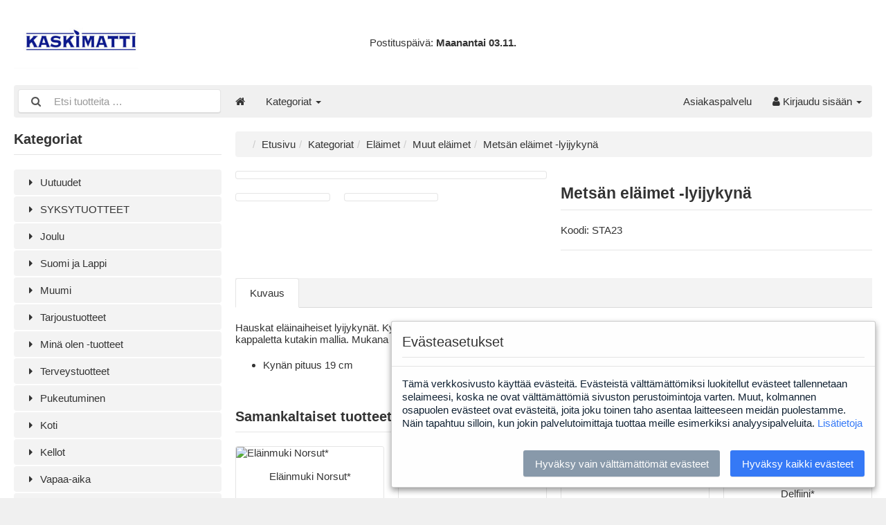

--- FILE ---
content_type: text/html; charset=UTF-8
request_url: https://www.kaskimatti.fi/fi/elaimet-c-82/muut-elaimet-c-88/metsan-elaimet-lyijykyna-p-854
body_size: 6996
content:
<!DOCTYPE html>
<html lang="fi" dir="ltr">
<head>



<title>Muut eläimet | Eläimet | Metsän eläimet -lyijykynä | Kaskimatti Lahjatavaratukku</title>
<meta charset="UTF-8" />
<meta name="description" content="" />
<meta name="viewport" content="width=device-width, initial-scale=1">

<link rel="shortcut icon" href="/favicon.ico">
<link rel="canonical" href="https://www.kaskimatti.fi/fi/elaimet-c-82/muut-elaimet-c-88/muut-elaimet-c-88/metsan-elaimet-lyijykyna-p-854" />
<meta property="og:image" content="https://www.kaskimatti.fi/images/products/STA23_1.jpg"/>
<script type="application/ld+json">{"@context":"http://schema.org/","@type":"Product","productID":"854","sku":"STA23","gtin14":"","mpn":"02043","name":"Mets\u00e4n el\u00e4imet -lyijykyn\u00e4","image":"https://www.kaskimatti.fi/images/products/STA23_1.jpg","description":"\r\n\tHauskat el\u00e4inaiheiset lyijykyn\u00e4t. Kyn\u00e4n p\u00e4\u00e4ss\u00e4 on el\u00e4inhahmoiset pyyhekumit. Kettu, orava, siili ja kauris. Myyntier\u00e4ss\u00e4 on 24 kyn\u00e4\u00e4, kuusi kappaletta kutakin mallia. Mukana tulee myyntiteline.\r\n\r\n\t\r\n\t\tKyn\u00e4n pituus 19 cm\r\n","offers":{"@type":"Offer","priceCurrency":"EUR","price":null,"priceValidUntil":null,"itemCondition":"https://schema.org/NewCondition","availability":"https://schema.org/InStock","url":"https://www.kaskimatti.fi/fi/elaimet-c-82/muut-elaimet-c-88/metsan-elaimet-lyijykyna-p-854?category_id=88&product_id=854"}}</script>
<script>var _env = {"platform":{"path":"/","url":"https://www.kaskimatti.fi/fi/"},"session":{"language_code":"fi","country_code":"FI","currency_code":"EUR"},"template":{"url":"https://www.kaskimatti.fi/includes/templates/kaskimatti.catalog/","settings":{"sidebar_parallax_effect":"1","compact_category_tree":"0"}},"customer":{"id":null,"name":null,"email":null}}, config = _env;</script>


<script src="/includes/templates/kaskimatti.catalog/ext/cookie-consent.js"></script>
<!-- Global site tag (gtag.js) - Google Analytics -->
<script async src="https://www.googletagmanager.com/gtag/js?id=UA-1621322-2"></script>
<script>
var $gacode = 'UA-1621322-2';
var cookieConsent = new CookieConsent({
  privacyPolicyUrl: "/fi/tietosuoja-i-2",
  lang: 'fi',
  postSelectionCallback: function(){setcookiepolicy();},
  content: {
        fi: {
            title: "Ev&auml;steasetukset",
            body: "T&auml;m&auml; verkkosivusto k&auml;ytt&auml;&auml; ev&auml;steit&auml;. Ev&auml;steist&auml; v&auml;ltt&auml;m&auml;tt&ouml;miksi luokitellut ev&auml;steet tallennetaan selaimeesi, koska ne ovat v&auml;ltt&auml;m&auml;tt&ouml;mi&auml; sivuston perustoimintoja varten. Muut, kolmannen osapuolen ev&auml;steet ovat ev&auml;steit&auml;, joita joku toinen taho asentaa laitteeseen meid&auml;n puolestamme. N&auml;in tapahtuu silloin, kun jokin palvelutoimittaja tuottaa meille esimerkiksi analyysipalveluita. --privacy-policy--",
            privacyPolicy: "Lis&auml;tietoja",
            buttonAcceptAll: "Hyv&auml;ksy kaikki ev&auml;steet",
            buttonAcceptTechnical: "Hyv&auml;ksy vain v&auml;ltt&auml;m&auml;tt&ouml;m&auml;t ev&auml;steet"
        }
    },
});

function setcookiepolicy() {
  window['ga-disable-' + $gacode] = !cookieConsent.trackingAllowed();
}

setcookiepolicy();

window.dataLayer = window.dataLayer || [];
function gtag(){dataLayer.push(arguments);}
gtag('js', new Date());
gtag('config', 'UA-1621322-2');

</script>
<link rel="stylesheet" href="/includes/templates/kaskimatti.catalog/css/framework.css" />
<link rel="stylesheet" href="/includes/templates/kaskimatti.catalog/css/app.css" />
<link rel="stylesheet" href="/includes/templates/kaskimatti.catalog/ext/cookie-consent.css" />
<link rel="stylesheet" href="/ext/fontawesome/font-awesome.min.css" />
<link rel="stylesheet" href="/ext/featherlight/featherlight.min.css" />
</head>
<body>

<div id="page" class="twelve-eighty">

  
  <header id="header" class="hidden-print">
    <a class="logotype" href="https://www.kaskimatti.fi/fi/">
      <img src="https://www.kaskimatti.fi/images/logotype.png" alt="Kaskimatti Lahjatavaratukku" title="Kaskimatti Lahjatavaratukku" />
    </a>

    <div class="text-center">
Postitusp&auml;iv&auml;: <span style="font-weight: bold;">Maanantai&nbsp;03.11.</span>    </div>

    <div class="text-right">
          </div>
  </header>

  <nav id="site-menu" class="navbar hidden-print">

  <div class="navbar-header">
    <form name="search_form" method="get" enctype="application/x-www-form-urlencoded" accept-charset="UTF-8" action="https://www.kaskimatti.fi/fi/search" class="navbar-form">      <div class="input-group">
  <span class="input-group-icon"><i class="fa fa-search fa-fw"></i></span>
  <input class="form-control" type="search" name="query" value="" data-type="search" placeholder="Etsi tuotteita &hellip;" />
</div>    </form>

    <button type="button" class="navbar-toggle collapsed" data-toggle="collapse" data-target="#default-menu">
      <span class="icon-bar"></span>
      <span class="icon-bar"></span>
      <span class="icon-bar"></span>
    </button>
  </div>

  <div id="default-menu" class="navbar-collapse collapse">

    <ul class="nav navbar-nav">
      <li class="hidden-xs">
        <a href="https://www.kaskimatti.fi/fi/" title="Etusivu"><i class="fa fa-home"></i></a>
      </li>

            <li class="categories dropdown">
        <a href="#" data-toggle="dropdown" class="dropdown-toggle">Kategoriat <b class="caret"></b></a>
        <ul class="dropdown-menu">
                    <li><a href="https://www.kaskimatti.fi/fi/uutuudet-c-2/">Uutuudet</a></li>
                    <li><a href="https://www.kaskimatti.fi/fi/syksytuotteet-c-140/">SYKSYTUOTTEET</a></li>
                    <li><a href="https://www.kaskimatti.fi/fi/joulu-c-93/">Joulu</a></li>
                    <li><a href="https://www.kaskimatti.fi/fi/suomi-ja-lappi-c-97/">Suomi ja Lappi</a></li>
                    <li><a href="https://www.kaskimatti.fi/fi/muumi-c-141/">Muumi</a></li>
                    <li><a href="https://www.kaskimatti.fi/fi/tarjoustuotteet-c-129/">Tarjoustuotteet</a></li>
                    <li><a href="https://www.kaskimatti.fi/fi/mina-olen-tuotteet-c-138/">Minä olen -tuotteet</a></li>
                    <li><a href="https://www.kaskimatti.fi/fi/terveystuotteet-c-134/">Terveystuotteet</a></li>
                    <li><a href="https://www.kaskimatti.fi/fi/pukeutuminen-c-3/">Pukeutuminen</a></li>
                    <li><a href="https://www.kaskimatti.fi/fi/koti-c-17/">Koti</a></li>
                    <li><a href="https://www.kaskimatti.fi/fi/kellot-c-78/">Kellot</a></li>
                    <li><a href="https://www.kaskimatti.fi/fi/vapaa-aika-c-110/">Vapaa-aika</a></li>
                    <li><a href="https://www.kaskimatti.fi/fi/lasten-tuotteet-c-101/">Lasten tuotteet</a></li>
                    <li><a href="https://www.kaskimatti.fi/fi/merkkipaivat-c-120/">Merkkipäivät</a></li>
                    <li><a href="https://www.kaskimatti.fi/fi/elaimet-c-82/">Eläimet</a></li>
                    <li><a href="https://www.kaskimatti.fi/fi/teemat-c-92/">Teemat</a></li>
                    <li><a href="https://www.kaskimatti.fi/fi/somistus-ja-telineet-c-1/">Somistus ja telineet</a></li>
                    <li><a href="https://www.kaskimatti.fi/fi/suojavarusteet-c-81/">Suojavarusteet</a></li>
                    <li><a href="https://www.kaskimatti.fi/fi/kesatuotteet-c-139/">KESÄTUOTTEET</a></li>
                  </ul>
      </li>
      
      
          </ul>

    <ul class="nav navbar-nav navbar-right">
      <li class="customer-service">
        <a href="https://www.kaskimatti.fi/fi/asiakaspalvelu-s-0">Asiakaspalvelu</a>
      </li>

            <li class="account dropdown">
        <a href="#" data-toggle="dropdown" class="dropdown-toggle"><i class="fa fa-user"></i> Kirjaudu sisään <b class="caret"></b></a>
        <ul class="dropdown-menu">
                      <li>
              <form name="login_form" method="post" enctype="application/x-www-form-urlencoded" accept-charset="UTF-8" action="https://www.kaskimatti.fi/fi/login" class="navbar-form">                <input type="hidden" name="redirect_url" value="https://www.kaskimatti.fi/fi/elaimet-c-82/muut-elaimet-c-88/metsan-elaimet-lyijykyna-p-854?category_id=88&amp;product_id=854" />
                <div class="form-group">
                  <div class="input-group">
  <span class="input-group-addon"><i class="fa fa-envelope-o fa-fw"></i></span>
  <input class="form-control" type="email" name="email" value="" data-type="email" required="required" placeholder="Sähköpostiosoite" /></div>                </div>

                <div class="form-group">
                  <div class="input-group">
  <span class="input-group-addon"><i class="fa fa-key fa-fw"></i></span>
  <input class="form-control" type="password" name="password" value="" data-type="password" placeholder="Salasana" /></div>                </div>

                <div class="form-group">
                  <div class="checkbox">
                    <label><input type="checkbox" name="remember_me" value="1"  /> Muista minut</label>
                  </div>
                </div>

                <div class="btn-group btn-block">
                  <button class="btn btn-default" type="submit" name="login" value="Kirjaudu sisään">Kirjaudu sisään</button>                </div>
              </form>
            </li>
            <li class="text-center">
              <a href="https://www.kaskimatti.fi/fi/create_account">Uusi asiakas?</a>
            </li>

            <li class="text-center">
              <a href="https://www.kaskimatti.fi/fi/reset_password">Kadotitko salasanasi?</a>
            </li>
                  </ul>
      </li>
          </ul>
  </div>
</nav>


  <main id="main">
    <div id="sidebar">
  

<section id="box-category-tree" class="box hidden-xs">
  <h2 class="title">Kategoriat</h2>

  <ul class="nav nav-stacked nav-pills">
    <li class="category-2">
  <a href="https://www.kaskimatti.fi/fi/uutuudet-c-2/"><i class="fa fa-caret-right fa-fw"></i> Uutuudet</a>
</li>
<li class="category-140">
  <a href="https://www.kaskimatti.fi/fi/syksytuotteet-c-140/"><i class="fa fa-caret-right fa-fw"></i> SYKSYTUOTTEET</a>
</li>
<li class="category-93">
  <a href="https://www.kaskimatti.fi/fi/joulu-c-93/"><i class="fa fa-caret-right fa-fw"></i> Joulu</a>
</li>
<li class="category-97">
  <a href="https://www.kaskimatti.fi/fi/suomi-ja-lappi-c-97/"><i class="fa fa-caret-right fa-fw"></i> Suomi ja Lappi</a>
</li>
<li class="category-141">
  <a href="https://www.kaskimatti.fi/fi/muumi-c-141/"><i class="fa fa-caret-right fa-fw"></i> Muumi</a>
</li>
<li class="category-129">
  <a href="https://www.kaskimatti.fi/fi/tarjoustuotteet-c-129/"><i class="fa fa-caret-right fa-fw"></i> Tarjoustuotteet</a>
</li>
<li class="category-138">
  <a href="https://www.kaskimatti.fi/fi/mina-olen-tuotteet-c-138/"><i class="fa fa-caret-right fa-fw"></i> Minä olen -tuotteet</a>
</li>
<li class="category-134">
  <a href="https://www.kaskimatti.fi/fi/terveystuotteet-c-134/"><i class="fa fa-caret-right fa-fw"></i> Terveystuotteet</a>
</li>
<li class="category-3">
  <a href="https://www.kaskimatti.fi/fi/pukeutuminen-c-3/"><i class="fa fa-caret-right fa-fw"></i> Pukeutuminen</a>
</li>
<li class="category-17">
  <a href="https://www.kaskimatti.fi/fi/koti-c-17/"><i class="fa fa-caret-right fa-fw"></i> Koti</a>
</li>
<li class="category-78">
  <a href="https://www.kaskimatti.fi/fi/kellot-c-78/"><i class="fa fa-caret-right fa-fw"></i> Kellot</a>
</li>
<li class="category-110">
  <a href="https://www.kaskimatti.fi/fi/vapaa-aika-c-110/"><i class="fa fa-caret-right fa-fw"></i> Vapaa-aika</a>
</li>
<li class="category-101">
  <a href="https://www.kaskimatti.fi/fi/lasten-tuotteet-c-101/"><i class="fa fa-caret-right fa-fw"></i> Lasten tuotteet</a>
</li>
<li class="category-120">
  <a href="https://www.kaskimatti.fi/fi/merkkipaivat-c-120/"><i class="fa fa-caret-right fa-fw"></i> Merkkipäivät</a>
</li>
<li class="category-82 opened">
  <a href="https://www.kaskimatti.fi/fi/elaimet-c-82/"><i class="fa fa-caret-down fa-fw"></i> Eläimet</a>
  <ul class="nav nav-stacked nav-pills">
<li class="category-89">
  <a href="https://www.kaskimatti.fi/fi/elaimet-c-82/hevoset-c-89/"><i class="fa fa-caret-right fa-fw"></i> Hevoset</a>
</li>

<li class="category-87">
  <a href="https://www.kaskimatti.fi/fi/elaimet-c-82/kissat-c-87/"><i class="fa fa-caret-right fa-fw"></i> Kissat</a>
</li>

<li class="category-83">
  <a href="https://www.kaskimatti.fi/fi/elaimet-c-82/koirat-c-83/"><i class="fa fa-caret-right fa-fw"></i> Koirat</a>
</li>

<li class="category-91">
  <a href="https://www.kaskimatti.fi/fi/elaimet-c-82/pandat-c-91/"><i class="fa fa-caret-right fa-fw"></i> Pandat</a>
</li>

<li class="category-90">
  <a href="https://www.kaskimatti.fi/fi/elaimet-c-82/pollo-c-90/"><i class="fa fa-caret-right fa-fw"></i> Pöllö</a>
</li>

<li class="category-88 opened active">
  <a href="https://www.kaskimatti.fi/fi/elaimet-c-82/muut-elaimet-c-88/"><i class="fa fa-caret-down fa-fw"></i> Muut eläimet</a>
</li>

  </ul>
</li>
<li class="category-92">
  <a href="https://www.kaskimatti.fi/fi/teemat-c-92/"><i class="fa fa-caret-right fa-fw"></i> Teemat</a>
</li>
<li class="category-1">
  <a href="https://www.kaskimatti.fi/fi/somistus-ja-telineet-c-1/"><i class="fa fa-caret-right fa-fw"></i> Somistus ja telineet</a>
</li>
<li class="category-81">
  <a href="https://www.kaskimatti.fi/fi/suojavarusteet-c-81/"><i class="fa fa-caret-right fa-fw"></i> Suojavarusteet</a>
</li>
<li class="category-139">
  <a href="https://www.kaskimatti.fi/fi/kesatuotteet-c-139/"><i class="fa fa-caret-right fa-fw"></i> KESÄTUOTTEET</a>
</li>
  </ul>
</section>


  <section id="box-recently-viewed-products" class="box hidden-xs">

  <h2 class="title">Viimeksi katsottu</h2>

  <div class="listing products">

        <div class="product">
      <a class="link" href="https://www.kaskimatti.fi/fi/elaimet-c-82/muut-elaimet-c-88/muut-elaimet-c-88/metsan-elaimet-lyijykyna-p-854" title="Metsän eläimet -lyijykynä">
        <img class="img-thumbnail hover-light" src="https://www.kaskimatti.fi/cache/f4/f413420f9e3f2989be5687cde7b93888ce0090b2_160x160_fwb.jpg" srcset="https://www.kaskimatti.fi/cache/f4/f413420f9e3f2989be5687cde7b93888ce0090b2_160x160_fwb.jpg 1x, https://www.kaskimatti.fi/cache/f4/f413420f9e3f2989be5687cde7b93888ce0090b2_320x320_fwb.jpg 2x" alt="" />
      </a>
    </div>
    
  </div>
</section></div>

<div id="content">
  
  <ul class="breadcrumb">
<li><a href="/">Etusivu</a></li><li><a href="https://www.kaskimatti.fi/fi/categories">Kategoriat</a></li><li><a href="https://www.kaskimatti.fi/fi/elaimet-c-82/">Eläimet</a></li><li><a href="https://www.kaskimatti.fi/fi/elaimet-c-82/muut-elaimet-c-88/">Muut eläimet</a></li><li>Metsän eläimet -lyijykynä</li></ul>


  <article id="box-product" class="box" data-id="854" data-sku="STA23" data-name="Metsän eläimet -lyijykynä" data-price="0.00">

  <div class="row">
    <div class="col-sm-4 col-md-6">
      <div class="images row">

        <div class="col-xs-12">
          <a class="main-image thumbnail" href="https://www.kaskimatti.fi/images/products/STA23_1.jpg" data-toggle="lightbox" data-gallery="product">
            <img class="img-responsive" src="https://www.kaskimatti.fi/cache/f4/f413420f9e3f2989be5687cde7b93888ce0090b2_480x480_fwb.jpg" srcset="https://www.kaskimatti.fi/cache/f4/f413420f9e3f2989be5687cde7b93888ce0090b2_480x480_fwb.jpg 1x, https://www.kaskimatti.fi/cache/f4/f413420f9e3f2989be5687cde7b93888ce0090b2_960x960_fwb.jpg 2x" alt="" title="Metsän eläimet -lyijykynä" />
					  </a>
        </div>

                <div class="col-xs-4">
          <a class="extra-image thumbnail" href="https://www.kaskimatti.fi/images/products/854-metsan-elaimet-lyijykyna-1.jpg" data-toggle="lightbox" data-gallery="product">
            <img class="img-responsive" src="https://www.kaskimatti.fi/cache/b1/b12e8b7c0298f669294c4f35542d17458d43d4ac_160x160_fwb.jpg" srcset="https://www.kaskimatti.fi/cache/b1/b12e8b7c0298f669294c4f35542d17458d43d4ac_160x160_fwb.jpg 1x, https://www.kaskimatti.fi/cache/b1/b12e8b7c0298f669294c4f35542d17458d43d4ac_320x320_fwb.jpg 2x" alt="" title="Metsän eläimet -lyijykynä" />
          </a>
        </div>
                <div class="col-xs-4">
          <a class="extra-image thumbnail" href="https://www.kaskimatti.fi/images/products/854-metsan-elaimet-lyijykyna-2.jpg" data-toggle="lightbox" data-gallery="product">
            <img class="img-responsive" src="https://www.kaskimatti.fi/cache/86/86883450845d244d72c57d143492150993baa2e4_160x160_fwb.jpg" srcset="https://www.kaskimatti.fi/cache/86/86883450845d244d72c57d143492150993baa2e4_160x160_fwb.jpg 1x, https://www.kaskimatti.fi/cache/86/86883450845d244d72c57d143492150993baa2e4_320x320_fwb.jpg 2x" alt="" title="Metsän eläimet -lyijykynä" />
          </a>
        </div>
        
      </div>
    </div>

    <div class="col-sm-8 col-md-6">
      <h1 class="title">Metsän eläimet -lyijykynä</h1>

      
      
      
            <div class="codes" style="margin: 1em 0;">
        <div class="sku">
          Koodi:
          <span class="value">STA23</span>
        </div>
      </div>
      	  
		

	  
      <div class="buy_now" style="margin: 1em 0;">
        <form name="buy_now_form" method="post" enctype="application/x-www-form-urlencoded" accept-charset="UTF-8">        <input type="hidden" name="product_id" value="854" />
        
        

		
        
        </form>
      </div>

      <hr />

    </div>
  </div>

    <ul class="nav nav-tabs">
    <li><a data-toggle="tab" href="#tab-description">Kuvaus</a></li>      </ul>

  <div class="tab-content">
    <div id="tab-description" class="tab-pane description">
      <p>
	Hauskat eläinaiheiset lyijykynät. Kynän päässä on eläinhahmoiset pyyhekumit. Kettu, orava, siili ja kauris. Myyntierässä on 24 kynää, kuusi kappaletta kutakin mallia. Mukana tulee myyntiteline.</p><p></p>
<ul>
	<li>
		Kynän pituus 19 cm</li>
</ul>    </div>

      </div>
  
</article>



  <section id="box-similar-products" class="box">

  <h2 class="title">Samankaltaiset tuotteet</h2>

  <section class="listing products">
    
		      
<article class="product-column">
  <a class="link" href="https://www.kaskimatti.fi/fi/elaimet-c-82/muut-elaimet-c-88/muut-elaimet-c-88/elainmuki-norsut-p-1193" title="Eläinmuki Norsut*" data-id="1193" data-sku="LP91558" data-name="Eläinmuki Norsut*" data-price="0.00">

    <div class="image-wrapper">
      <img class="image img-responsive" src="https://www.kaskimatti.fi/cache/90/90a6951844512b1f95a1b7456a93d1c8c0e40aed_320x320_fwb.jpg" srcset="https://www.kaskimatti.fi/cache/90/90a6951844512b1f95a1b7456a93d1c8c0e40aed_320x320_fwb.jpg 1x, https://www.kaskimatti.fi/cache/90/90a6951844512b1f95a1b7456a93d1c8c0e40aed_640x640_fwb.jpg 2x" alt="Eläinmuki Norsut*" />
					
	</div>

    <div class="info">
      <h4 class="name">Eläinmuki Norsut*</h4>
      <div class="manufacturer-name">&nbsp;</div>
      
            






    </div>
  </a>

  <button class="preview btn btn-default btn-sm" data-toggle="lightbox" data-target="https://www.kaskimatti.fi/fi/elaimet-c-82/muut-elaimet-c-88/muut-elaimet-c-88/elainmuki-norsut-p-1193" data-require-window-width="768" data-max-width="980">
    <i class="fa fa-search-plus"></i> Pikakatselu
  </button>
</article>

		      
<article class="product-column">
  <a class="link" href="https://www.kaskimatti.fi/fi/elaimet-c-82/muut-elaimet-c-88/muut-elaimet-c-88/elainmuki-seeprat-p-1192" title="Eläinmuki Seeprat*" data-id="1192" data-sku="LP91562" data-name="Eläinmuki Seeprat*" data-price="0.00">

    <div class="image-wrapper">
      <img class="image img-responsive" src="https://www.kaskimatti.fi/cache/31/31eff28f7ebf8776f320ff0a7a1b265907e66c9e_320x320_fwb.jpg" srcset="https://www.kaskimatti.fi/cache/31/31eff28f7ebf8776f320ff0a7a1b265907e66c9e_320x320_fwb.jpg 1x, https://www.kaskimatti.fi/cache/31/31eff28f7ebf8776f320ff0a7a1b265907e66c9e_640x640_fwb.jpg 2x" alt="Eläinmuki Seeprat*" />
					
	</div>

    <div class="info">
      <h4 class="name">Eläinmuki Seeprat*</h4>
      <div class="manufacturer-name">&nbsp;</div>
      
            






    </div>
  </a>

  <button class="preview btn btn-default btn-sm" data-toggle="lightbox" data-target="https://www.kaskimatti.fi/fi/elaimet-c-82/muut-elaimet-c-88/muut-elaimet-c-88/elainmuki-seeprat-p-1192" data-require-window-width="768" data-max-width="980">
    <i class="fa fa-search-plus"></i> Pikakatselu
  </button>
</article>

		      
<article class="product-column">
  <a class="link" href="https://www.kaskimatti.fi/fi/elaimet-c-82/muut-elaimet-c-88/muut-elaimet-c-88/leijonaperhe-p-1731" title="Leijonaperhe*" data-id="1731" data-sku="AN124" data-name="Leijonaperhe*" data-price="0.00">

    <div class="image-wrapper">
      <img class="image img-responsive" src="https://www.kaskimatti.fi/cache/36/363dfd0ca43c92794e8e3ac22dfb53e8c6e8e382_320x320_fwb.jpg" srcset="https://www.kaskimatti.fi/cache/36/363dfd0ca43c92794e8e3ac22dfb53e8c6e8e382_320x320_fwb.jpg 1x, https://www.kaskimatti.fi/cache/36/363dfd0ca43c92794e8e3ac22dfb53e8c6e8e382_640x640_fwb.jpg 2x" alt="Leijonaperhe*" />
					
	</div>

    <div class="info">
      <h4 class="name">Leijonaperhe*</h4>
      <div class="manufacturer-name">&nbsp;</div>
      
            






    </div>
  </a>

  <button class="preview btn btn-default btn-sm" data-toggle="lightbox" data-target="https://www.kaskimatti.fi/fi/elaimet-c-82/muut-elaimet-c-88/muut-elaimet-c-88/leijonaperhe-p-1731" data-require-window-width="768" data-max-width="980">
    <i class="fa fa-search-plus"></i> Pikakatselu
  </button>
</article>

		      
<article class="product-column">
  <a class="link" href="https://www.kaskimatti.fi/fi/elaimet-c-82/muut-elaimet-c-88/muut-elaimet-c-88/elainmuki-animal-planet-delfiini-p-1248" title="Eläinmuki Animal Planet Delfiini*" data-id="1248" data-sku="AP113" data-name="Eläinmuki Animal Planet Delfiini*" data-price="0.00">

    <div class="image-wrapper">
      <img class="image img-responsive" src="https://www.kaskimatti.fi/cache/06/0648dce01e00bc0af3b3d42cb74d89a3f7ffe26e_320x320_fwb.jpg" srcset="https://www.kaskimatti.fi/cache/06/0648dce01e00bc0af3b3d42cb74d89a3f7ffe26e_320x320_fwb.jpg 1x, https://www.kaskimatti.fi/cache/06/0648dce01e00bc0af3b3d42cb74d89a3f7ffe26e_640x640_fwb.jpg 2x" alt="Eläinmuki Animal Planet Delfiini*" />
					
	</div>

    <div class="info">
      <h4 class="name">Eläinmuki Animal Planet Delfiini*</h4>
      <div class="manufacturer-name">&nbsp;</div>
      
            






    </div>
  </a>

  <button class="preview btn btn-default btn-sm" data-toggle="lightbox" data-target="https://www.kaskimatti.fi/fi/elaimet-c-82/muut-elaimet-c-88/muut-elaimet-c-88/elainmuki-animal-planet-delfiini-p-1248" data-require-window-width="768" data-max-width="980">
    <i class="fa fa-search-plus"></i> Pikakatselu
  </button>
</article>

		      
<article class="product-column">
  <a class="link" href="https://www.kaskimatti.fi/fi/elaimet-c-82/muut-elaimet-c-88/muut-elaimet-c-88/lasihiiri-p-1745" title="Lasihiiri*" data-id="1745" data-sku="KM1309" data-name="Lasihiiri*" data-price="0.00">

    <div class="image-wrapper">
      <img class="image img-responsive" src="https://www.kaskimatti.fi/cache/02/0209114b178695859a7114d0688617caf7479789_320x320_fwb.jpg" srcset="https://www.kaskimatti.fi/cache/02/0209114b178695859a7114d0688617caf7479789_320x320_fwb.jpg 1x, https://www.kaskimatti.fi/cache/02/0209114b178695859a7114d0688617caf7479789_640x640_fwb.jpg 2x" alt="Lasihiiri*" />
					
	</div>

    <div class="info">
      <h4 class="name">Lasihiiri*</h4>
      <div class="manufacturer-name">&nbsp;</div>
      
            






    </div>
  </a>

  <button class="preview btn btn-default btn-sm" data-toggle="lightbox" data-target="https://www.kaskimatti.fi/fi/elaimet-c-82/muut-elaimet-c-88/muut-elaimet-c-88/lasihiiri-p-1745" data-require-window-width="768" data-max-width="980">
    <i class="fa fa-search-plus"></i> Pikakatselu
  </button>
</article>

		      
<article class="product-column">
  <a class="link" href="https://www.kaskimatti.fi/fi/elaimet-c-82/muut-elaimet-c-88/muut-elaimet-c-88/jaakarhu-lasipatsas-p-1364" title="Jääkarhu - lasipatsas*" data-id="1364" data-sku="W60198" data-name="Jääkarhu - lasipatsas*" data-price="0.00">

    <div class="image-wrapper">
      <img class="image img-responsive" src="https://www.kaskimatti.fi/cache/61/615dec76c667124984c267a748feebdf67dd2f1c_320x320_fwb.jpg" srcset="https://www.kaskimatti.fi/cache/61/615dec76c667124984c267a748feebdf67dd2f1c_320x320_fwb.jpg 1x, https://www.kaskimatti.fi/cache/61/615dec76c667124984c267a748feebdf67dd2f1c_640x640_fwb.jpg 2x" alt="Jääkarhu - lasipatsas*" />
					
	</div>

    <div class="info">
      <h4 class="name">Jääkarhu - lasipatsas*</h4>
      <div class="manufacturer-name">&nbsp;</div>
      
            






    </div>
  </a>

  <button class="preview btn btn-default btn-sm" data-toggle="lightbox" data-target="https://www.kaskimatti.fi/fi/elaimet-c-82/muut-elaimet-c-88/muut-elaimet-c-88/jaakarhu-lasipatsas-p-1364" data-require-window-width="768" data-max-width="980">
    <i class="fa fa-search-plus"></i> Pikakatselu
  </button>
</article>

		      
<article class="product-column">
  <a class="link" href="https://www.kaskimatti.fi/fi/elaimet-c-82/muut-elaimet-c-88/muut-elaimet-c-88/possut-magneetti-p-1038" title="Possut -magneetti*" data-id="1038" data-sku="LP23164C" data-name="Possut -magneetti*" data-price="0.00">

    <div class="image-wrapper">
      <img class="image img-responsive" src="https://www.kaskimatti.fi/cache/0c/0c84e35c64482d1d803c107026cf38408213ee48_320x320_fwb.jpg" srcset="https://www.kaskimatti.fi/cache/0c/0c84e35c64482d1d803c107026cf38408213ee48_320x320_fwb.jpg 1x, https://www.kaskimatti.fi/cache/0c/0c84e35c64482d1d803c107026cf38408213ee48_640x640_fwb.jpg 2x" alt="Possut -magneetti*" />
					
	</div>

    <div class="info">
      <h4 class="name">Possut -magneetti*</h4>
      <div class="manufacturer-name">&nbsp;</div>
      
            






    </div>
  </a>

  <button class="preview btn btn-default btn-sm" data-toggle="lightbox" data-target="https://www.kaskimatti.fi/fi/elaimet-c-82/muut-elaimet-c-88/muut-elaimet-c-88/possut-magneetti-p-1038" data-require-window-width="768" data-max-width="980">
    <i class="fa fa-search-plus"></i> Pikakatselu
  </button>
</article>

		      
<article class="product-column">
  <a class="link" href="https://www.kaskimatti.fi/fi/elaimet-c-82/muut-elaimet-c-88/muut-elaimet-c-88/seina-poytakello-jaakarhun-pentu-sisu-p-759" title="Seinä-/pöytäkello - Jääkarhun pentu Sisu" data-id="759" data-sku="KM2039" data-name="Seinä-/pöytäkello - Jääkarhun pentu Sisu" data-price="0.00">

    <div class="image-wrapper">
      <img class="image img-responsive" src="https://www.kaskimatti.fi/cache/04/04f34020909e88d8292c5d6a4e7468a8e72523e0_320x320_fwb.jpg" srcset="https://www.kaskimatti.fi/cache/04/04f34020909e88d8292c5d6a4e7468a8e72523e0_320x320_fwb.jpg 1x, https://www.kaskimatti.fi/cache/04/04f34020909e88d8292c5d6a4e7468a8e72523e0_640x640_fwb.jpg 2x" alt="Seinä-/pöytäkello - Jääkarhun pentu Sisu" />
					
	</div>

    <div class="info">
      <h4 class="name">Seinä-/pöytäkello - Jääkarhun pentu Sisu</h4>
      <div class="manufacturer-name">&nbsp;</div>
      
            






    </div>
  </a>

  <button class="preview btn btn-default btn-sm" data-toggle="lightbox" data-target="https://www.kaskimatti.fi/fi/elaimet-c-82/muut-elaimet-c-88/muut-elaimet-c-88/seina-poytakello-jaakarhun-pentu-sisu-p-759" data-require-window-width="768" data-max-width="980">
    <i class="fa fa-search-plus"></i> Pikakatselu
  </button>
</article>
  </section>

</section>
  <section id="box-also-purchased-products" class="box">

  <h2 class="title">Also Purchased Products</h2>

  <div class="listing products">
    
		      
<article class="product-column">
  <a class="link" href="https://www.kaskimatti.fi/fi/elaimet-c-82/muut-elaimet-c-88/muut-elaimet-c-88/seinakello-karhu-p-416" title="Seinäkello - Karhu" data-id="416" data-sku="KM2065" data-name="Seinäkello - Karhu" data-price="0.00">

    <div class="image-wrapper">
      <img class="image img-responsive" src="https://www.kaskimatti.fi/cache/87/8783b04b484af6249be2edf5b5cda173cb75d89b_320x320_fwb.jpg" srcset="https://www.kaskimatti.fi/cache/87/8783b04b484af6249be2edf5b5cda173cb75d89b_320x320_fwb.jpg 1x, https://www.kaskimatti.fi/cache/87/8783b04b484af6249be2edf5b5cda173cb75d89b_640x640_fwb.jpg 2x" alt="Seinäkello - Karhu" />
					
	</div>

    <div class="info">
      <h4 class="name">Seinäkello - Karhu</h4>
      <div class="manufacturer-name">&nbsp;</div>
      
            






    </div>
  </a>

  <button class="preview btn btn-default btn-sm" data-toggle="lightbox" data-target="https://www.kaskimatti.fi/fi/elaimet-c-82/muut-elaimet-c-88/muut-elaimet-c-88/seinakello-karhu-p-416" data-require-window-width="768" data-max-width="980">
    <i class="fa fa-search-plus"></i> Pikakatselu
  </button>
</article>

		      
<article class="product-column">
  <a class="link" href="https://www.kaskimatti.fi/fi/koti-c-17/astiat-ja-kattaus-c-31/retro-mukit-c-136/retro-mukit-c-136/valmetit-muki-p-310" title="Valmetit -muki" data-id="310" data-sku="KM2102" data-name="Valmetit -muki" data-price="0.00">

    <div class="image-wrapper">
      <img class="image img-responsive" src="https://www.kaskimatti.fi/cache/e7/e7d4c7a98ece84f9527e7e2434cb2d71bd7c15d9_320x320_fwb.jpg" srcset="https://www.kaskimatti.fi/cache/e7/e7d4c7a98ece84f9527e7e2434cb2d71bd7c15d9_320x320_fwb.jpg 1x, https://www.kaskimatti.fi/cache/e7/e7d4c7a98ece84f9527e7e2434cb2d71bd7c15d9_640x640_fwb.jpg 2x" alt="Valmetit -muki" />
					
	</div>

    <div class="info">
      <h4 class="name">Valmetit -muki</h4>
      <div class="manufacturer-name">&nbsp;</div>
      
            






    </div>
  </a>

  <button class="preview btn btn-default btn-sm" data-toggle="lightbox" data-target="https://www.kaskimatti.fi/fi/koti-c-17/astiat-ja-kattaus-c-31/retro-mukit-c-136/retro-mukit-c-136/valmetit-muki-p-310" data-require-window-width="768" data-max-width="980">
    <i class="fa fa-search-plus"></i> Pikakatselu
  </button>
</article>

		      
<article class="product-column">
  <a class="link" href="https://www.kaskimatti.fi/fi/koti-c-17/astiat-ja-kattaus-c-31/retro-mukit-c-136/retro-mukit-c-136/zetor-muki-p-322" title="Zetor -muki" data-id="322" data-sku="KM2097" data-name="Zetor -muki" data-price="0.00">

    <div class="image-wrapper">
      <img class="image img-responsive" src="https://www.kaskimatti.fi/cache/00/00559d6ad5dcfc709df2e5b42f8d2bb158fd0ba3_320x320_fwb.jpg" srcset="https://www.kaskimatti.fi/cache/00/00559d6ad5dcfc709df2e5b42f8d2bb158fd0ba3_320x320_fwb.jpg 1x, https://www.kaskimatti.fi/cache/00/00559d6ad5dcfc709df2e5b42f8d2bb158fd0ba3_640x640_fwb.jpg 2x" alt="Zetor -muki" />
					
	</div>

    <div class="info">
      <h4 class="name">Zetor -muki</h4>
      <div class="manufacturer-name">&nbsp;</div>
      
            






    </div>
  </a>

  <button class="preview btn btn-default btn-sm" data-toggle="lightbox" data-target="https://www.kaskimatti.fi/fi/koti-c-17/astiat-ja-kattaus-c-31/retro-mukit-c-136/retro-mukit-c-136/zetor-muki-p-322" data-require-window-width="768" data-max-width="980">
    <i class="fa fa-search-plus"></i> Pikakatselu
  </button>
</article>

		      
<article class="product-column">
  <a class="link" href="https://www.kaskimatti.fi/fi/koti-c-17/sisustus-c-41/unisiepparit-c-43/unisiepparit-c-43/unisieppari-riikinkukko-lila-p-703" title="Unisieppari Riikinkukko lila" data-id="703" data-sku="OF61626" data-name="Unisieppari Riikinkukko lila" data-price="0.00">

    <div class="image-wrapper">
      <img class="image img-responsive" src="https://www.kaskimatti.fi/cache/6d/6ded0c2cfd5227e92f91e52e1d4e6c072b2ef7fb_320x320_fwb.jpg" srcset="https://www.kaskimatti.fi/cache/6d/6ded0c2cfd5227e92f91e52e1d4e6c072b2ef7fb_320x320_fwb.jpg 1x, https://www.kaskimatti.fi/cache/6d/6ded0c2cfd5227e92f91e52e1d4e6c072b2ef7fb_640x640_fwb.jpg 2x" alt="Unisieppari Riikinkukko lila" />
					
	</div>

    <div class="info">
      <h4 class="name">Unisieppari Riikinkukko lila</h4>
      <div class="manufacturer-name">&nbsp;</div>
      
            






    </div>
  </a>

  <button class="preview btn btn-default btn-sm" data-toggle="lightbox" data-target="https://www.kaskimatti.fi/fi/koti-c-17/sisustus-c-41/unisiepparit-c-43/unisiepparit-c-43/unisieppari-riikinkukko-lila-p-703" data-require-window-width="768" data-max-width="980">
    <i class="fa fa-search-plus"></i> Pikakatselu
  </button>
</article>
  </div>

</section></div>
  </main>

  <footer id="footer" class="hidden-print">

 <hr />

  <div class="columns">
    <section class="categories hidden-xs">
      <h3 class="title">Kategoriat</h3>
      <ul class="list-unstyled">
        <li><a href="https://www.kaskimatti.fi/fi/uutuudet-c-2/">Uutuudet</a></li>
<li><a href="https://www.kaskimatti.fi/fi/syksytuotteet-c-140/">SYKSYTUOTTEET</a></li>
<li><a href="https://www.kaskimatti.fi/fi/joulu-c-93/">Joulu</a></li>
<li><a href="https://www.kaskimatti.fi/fi/suomi-ja-lappi-c-97/">Suomi ja Lappi</a></li>
<li><a href="https://www.kaskimatti.fi/fi/muumi-c-141/">Muumi</a></li>
<li><a href="https://www.kaskimatti.fi/fi/tarjoustuotteet-c-129/">Tarjoustuotteet</a></li>
<li><a href="https://www.kaskimatti.fi/fi/mina-olen-tuotteet-c-138/">Minä olen -tuotteet</a></li>
<li><a href="https://www.kaskimatti.fi/fi/terveystuotteet-c-134/">Terveystuotteet</a></li>
<li><a href="https://www.kaskimatti.fi/fi/pukeutuminen-c-3/">Pukeutuminen</a></li>
<li><a href="https://www.kaskimatti.fi/fi/categories">N&auml;yt&auml; lis&auml;&auml;…</a></li>
      </ul>
    </section>

    
        <section class="account">
      <h3 class="title">Tili</h3>
      <ul class="list-unstyled">
        <li><a href="https://www.kaskimatti.fi/fi/asiakaspalvelu-s-0">Asiakaspalvelu</a></li>
                <li><a href="https://www.kaskimatti.fi/fi/create_account">Luo tili</a></li>
        <li><a href="https://www.kaskimatti.fi/fi/login">Kirjaudu</a></li>
              </ul>
    </section>
    
    <section class="information">
      <h3 class="title">Info</h3>
      <ul class="list-unstyled">
        <li><a href="https://www.kaskimatti.fi/fi/noutotukku-ja-asiakaspalvelu-i-4">Noutotukku ja asiakaspalvelu</a></li>
<li><a href="https://www.kaskimatti.fi/fi/toimitusehdot-i-1">Toimitusehdot</a></li>
<li><a href="https://www.kaskimatti.fi/fi/yritysesittely-i-3">Yritysesittely</a></li>
<li><a href="https://www.kaskimatti.fi/fi/tietosuoja-i-2">Tietosuoja</a></li>
        <li><a href="javascript:cookieConsent.reset()">Ev&auml;steasetukset</a></li>
      </ul>
    </section>

    <section class="contact hidden-xs">
      <h3 class="title">Yhteystiedot</h3>

      <p>Kaskimatti Oy<br />
Koulumestarintie 22<br />
00680 Helsinki<br />
Finland</p>

            <p><i class="fa fa-phone"></i> <a href="tel:+358 9 477 88 90">+358 9 477 88 90</a><p>
      
      <p><i class="fa fa-envelope"></i> <a href="mailto:myynti@kaskimatti.fi">myynti@kaskimatti.fi</a></p>
    </section>
  </div>

  <section id="copyright">
    <div class="notice twelve-eighty">
      <!-- LiteCart is provided free under license CC BY-ND 4.0 - https://creativecommons.org/licenses/by-nd/4.0/. Removing the link back to litecart.net without permission is a violation - https://www.litecart.net/addons/172/removal-of-attribution-link -->
      Copyright &copy; 2025 Kaskimatti Lahjatavaratukku. All rights reserved &middot; Powered by <a href="https://www.litecart.net" target="_blank" title="Free e-commerce platform">LiteCart®</a>
    </div>
  </section>
</footer>
</div>

<a id="scroll-up" class="hidden-print" href="#">
  <i class="fa fa-chevron-circle-up fa-3x" style="color: #000;"></i></a>

<script src="/ext/jquery/jquery-3.4.1.min.js"></script>
<script src="/ext/featherlight/featherlight.min.js"></script>
<script src="/includes/templates/kaskimatti.catalog/js/app.js"></script>
<script>
<!--/*--><![CDATA[/*><!--*/
$( document ).ready(function() {
	if	( $('#price').length ) {
		var newUnitPrice = $('input[name="options[Myyntierä]"]:checked').data("option-unit-price");
		var newUnits = $('input[name="options[Myyntierä]"]:checked').val();
		$('#price').html(newUnitPrice);
		
		$('input[name="options[Myyntierä]"]').change(function() {
			var newUnitPrice = $('input[name="options[Myyntierä]"]:checked').data("option-unit-price");
			var newUnits = $('input[name="options[Myyntierä]"]:checked').val();
			$('#price').html(newUnitPrice);
		});
			
	}
	
	
});

  $.featherlight.autoBind = '[data-toggle="lightbox"]';
  $.featherlight.defaults.loading = '<div class="loader" style="width: 128px; height: 128px; opacity: 0.5;"></div>';
  $.featherlight.defaults.closeIcon = '&#x2716;';
  $.featherlight.defaults.targetAttr = 'data-target';
/*]]>*/-->
</script>
</body>
</html>